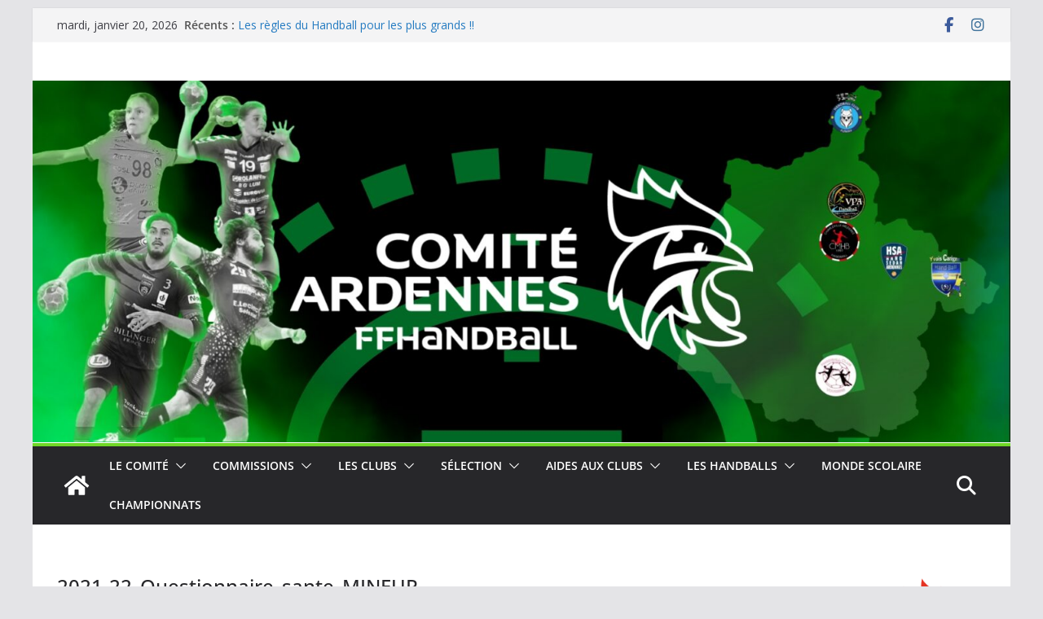

--- FILE ---
content_type: text/html; charset=utf-8
request_url: https://www.google.com/recaptcha/api2/aframe
body_size: 269
content:
<!DOCTYPE HTML><html><head><meta http-equiv="content-type" content="text/html; charset=UTF-8"></head><body><script nonce="h4OgMHlZ3OXOWHTrENgezw">/** Anti-fraud and anti-abuse applications only. See google.com/recaptcha */ try{var clients={'sodar':'https://pagead2.googlesyndication.com/pagead/sodar?'};window.addEventListener("message",function(a){try{if(a.source===window.parent){var b=JSON.parse(a.data);var c=clients[b['id']];if(c){var d=document.createElement('img');d.src=c+b['params']+'&rc='+(localStorage.getItem("rc::a")?sessionStorage.getItem("rc::b"):"");window.document.body.appendChild(d);sessionStorage.setItem("rc::e",parseInt(sessionStorage.getItem("rc::e")||0)+1);localStorage.setItem("rc::h",'1768924962025');}}}catch(b){}});window.parent.postMessage("_grecaptcha_ready", "*");}catch(b){}</script></body></html>